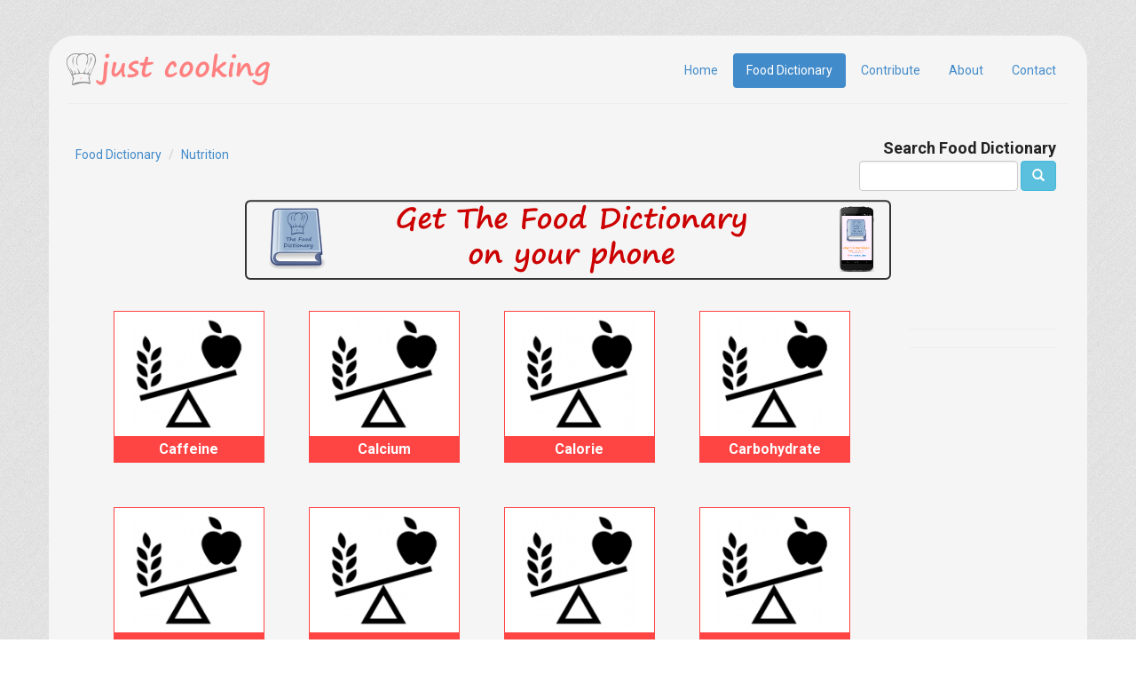

--- FILE ---
content_type: text/html; charset=UTF-8
request_url: https://justcooking.in/dictionary/nutrition
body_size: 2530
content:
<!DOCTYPE html>
<html lang="en">
 <head>
  <meta charset="utf-8">
  <title>justcooking.in - Food Dictionary - Nutrition</title>
  <base href="https://justcooking.in/" />
  <!--[if lt IE 9]>
    <script src="https://html5shim.googlecode.com/svn/trunk/html5.js"></script>
  <![endif]-->
  <link rel="apple-touch-icon" href="images/jc_57.png" />
  <link rel="apple-touch-icon" sizes="72x72" href="images/jc_72.png" />
  <link rel="apple-touch-icon" sizes="114x114" href="images/jc_114.png" />
  <link rel="apple-touch-icon" sizes="144x144" href="images/jc_144.png" />
  <link rel="shortcut icon" href="images/favicon.png">
  <link href="styles/bootstrap.min.css" rel="stylesheet" type="text/css">
  <link href="styles/font-awesome.min.css" rel="stylesheet" type="text/css">
  <link href="styles/jc.css" rel="stylesheet" type="text/css">
  <link href="https://fonts.googleapis.com/css?family=Roboto:700,400,300" rel="stylesheet" type="text/css">
  <link href="https://fonts.googleapis.com/css?family=Oswald:700,400" rel="stylesheet" type="text/css">
<meta property="fb:app_id" content="733075123389838" />
<meta property="og:title" content="justcooking.in - Food Dictionary - Nutrition" />
<link rel="canonical" href="http://justcooking.in/dictionary/nutrition"/>
<meta property="og:url" content="http://justcooking.in/dictionary/nutrition" />
<meta name="google-translate-customization" content="ce016d121993b6d2-1b9f12dae3f2bcb3-gd42db32e1a8a8e55-e" />
<meta property="og:image" content="http://i.justcooking.in/media/nutrition.png"/> </head>
 <body itemscope itemtype="https://schema.org/WebPage" data-page-id="fd-cat">
  <noscript><div class='enable-js'><p>Please enable Javascript in your browser!</p></div></noscript>
<div id='fb-root'></div>  <header>
  <div class="container header">
  <ul class="nav nav-pills pull-right">
          <li  ><a href="/">Home</a></li>
          <li class="active" ><a href="/dictionary">Food Dictionary</a></li>
          <li  ><a href="/contribute">Contribute</a></li>
          <li  ><a href="/about-us">About</a></li>
          <li  ><a href="/contact-us">Contact</a></li>
        </ul>
        <a class="brand" href=""><img src="images/jc-header.png" alt="home"/></a>  <hr>
</div></header>
  <div class="container page">
<div class="row">
  <div class="col-xs-8 col-md-8"><ol class="breadcrumb"><li><a href="http://justcooking.in/dictionary">Food Dictionary</a></li>
<li><a href="http://justcooking.in/dictionary/nutrition">Nutrition</a></li></ol></div>
  <div class="col-xs-4 col-md-4">
    <form class="form-inline fd-srch-frm" id="fd-srch-frm" role="form" action="search">
    <div class="fd-srch-frm-label">Search Food Dictionary</div>
    <div class="form-group">
        <input type="search" autocomplete="off" id="fd-srch" name="fd-srch" class="form-control">
    </div>
    <button type="submit" class="btn btn-info"><i class="glyphicon glyphicon-search"></i></button>
    </form>
  </div>
</div><div class="fd-lb-ad"><a href="apps"><img src="images/fd_lb_ad.png" alt="Food Dictionary Ads"></a></div><div class="row"><div class="col-xs-12 col-md-10 text-center"><div class="fd-box fd-box-red"><a href="dictionary/caffeine" title="Caffeine">
<img class="img img-responsive" src="http://i.justcooking.in/thumbnail/nutrition.png" alt="Caffeine" />
<div class="fd-box-label fd-box-label-red">Caffeine</div></a>
</div><div class="fd-box fd-box-red"><a href="dictionary/calcium" title="Calcium">
<img class="img img-responsive" src="http://i.justcooking.in/thumbnail/nutrition.png" alt="Calcium" />
<div class="fd-box-label fd-box-label-red">Calcium</div></a>
</div><div class="fd-box fd-box-red"><a href="dictionary/calorie" title="Calorie">
<img class="img img-responsive" src="http://i.justcooking.in/thumbnail/nutrition.png" alt="Calorie" />
<div class="fd-box-label fd-box-label-red">Calorie</div></a>
</div><div class="fd-box fd-box-red"><a href="dictionary/carbohydrate" title="Carbohydrate">
<img class="img img-responsive" src="http://i.justcooking.in/thumbnail/nutrition.png" alt="Carbohydrate" />
<div class="fd-box-label fd-box-label-red">Carbohydrate</div></a>
</div><div class="clearfix"></div><div class="fd-box fd-box-red"><a href="dictionary/cholesterol" title="Cholesterol">
<img class="img img-responsive" src="http://i.justcooking.in/thumbnail/nutrition.png" alt="Cholesterol" />
<div class="fd-box-label fd-box-label-red">Cholesterol</div></a>
</div><div class="fd-box fd-box-red"><a href="dictionary/dietary-fiber" title="Dietary fiber">
<img class="img img-responsive" src="http://i.justcooking.in/thumbnail/nutrition.png" alt="Dietary fiber" />
<div class="fd-box-label fd-box-label-red">Dietary fiber</div></a>
</div><div class="fd-box fd-box-red"><a href="dictionary/fat" title="Fat">
<img class="img img-responsive" src="http://i.justcooking.in/thumbnail/nutrition.png" alt="Fat" />
<div class="fd-box-label fd-box-label-red">Fat</div></a>
</div><div class="fd-box fd-box-red"><a href="dictionary/folate" title="Folate">
<img class="img img-responsive" src="http://i.justcooking.in/thumbnail/nutrition.png" alt="Folate" />
<div class="fd-box-label fd-box-label-red">Folate</div></a>
</div><div class="clearfix"></div><div class="fd-box fd-box-red"><a href="dictionary/food-nutrition" title="Food Nutrition">
<img class="img img-responsive" src="http://i.justcooking.in/thumbnail/food-pyramid.jpg" alt="Food Nutrition" />
<div class="fd-box-label fd-box-label-red">Food Nutrition</div></a>
</div><div class="fd-box fd-box-red"><a href="dictionary/iron" title="Iron">
<img class="img img-responsive" src="http://i.justcooking.in/thumbnail/nutrition.png" alt="Iron" />
<div class="fd-box-label fd-box-label-red">Iron</div></a>
</div><div class="fd-box fd-box-red"><a href="dictionary/magnesium" title="Magnesium">
<img class="img img-responsive" src="http://i.justcooking.in/thumbnail/nutrition.png" alt="Magnesium" />
<div class="fd-box-label fd-box-label-red">Magnesium</div></a>
</div><div class="fd-box fd-box-red"><a href="dictionary/monosaturated-fats" title="Monosaturated Fats">
<img class="img img-responsive" src="http://i.justcooking.in/thumbnail/nutrition.png" alt="Monosaturated Fats" />
<div class="fd-box-label fd-box-label-red">Monosaturated Fats</div></a>
</div><div class="clearfix"></div><div class="fd-box fd-box-red"><a href="dictionary/niacin" title="Niacin">
<img class="img img-responsive" src="http://i.justcooking.in/thumbnail/nutrition.png" alt="Niacin" />
<div class="fd-box-label fd-box-label-red">Niacin</div></a>
</div><div class="fd-box fd-box-red"><a href="dictionary/phosphorus" title="Phosphorus">
<img class="img img-responsive" src="http://i.justcooking.in/thumbnail/nutrition.png" alt="Phosphorus" />
<div class="fd-box-label fd-box-label-red">Phosphorus</div></a>
</div><div class="fd-box fd-box-red"><a href="dictionary/polyunsaturated-fats" title="Polyunsaturated Fats">
<img class="img img-responsive" src="http://i.justcooking.in/thumbnail/nutrition.png" alt="Polyunsaturated Fats" />
<div class="fd-box-label fd-box-label-red">Polyunsaturated Fats</div></a>
</div><div class="fd-box fd-box-red"><a href="dictionary/potassium" title="Potassium">
<img class="img img-responsive" src="http://i.justcooking.in/thumbnail/nutrition.png" alt="Potassium" />
<div class="fd-box-label fd-box-label-red">Potassium</div></a>
</div><div class="clearfix"></div><div class="fd-box fd-box-red"><a href="dictionary/probiotics" title="Probiotics">
<img class="img img-responsive" src="http://i.justcooking.in/thumbnail/nutrition.png" alt="Probiotics" />
<div class="fd-box-label fd-box-label-red">Probiotics</div></a>
</div><div class="fd-box fd-box-red"><a href="dictionary/protein" title="Protein">
<img class="img img-responsive" src="http://i.justcooking.in/thumbnail/nutrition.png" alt="Protein" />
<div class="fd-box-label fd-box-label-red">Protein</div></a>
</div><div class="fd-box fd-box-red"><a href="dictionary/proximates" title="Proximates">
<img class="img img-responsive" src="http://i.justcooking.in/thumbnail/nutrition.png" alt="Proximates" />
<div class="fd-box-label fd-box-label-red">Proximates</div></a>
</div><div class="fd-box fd-box-red"><a href="dictionary/recomended-dietary-allowance" title="Recomended Dietary Allowance">
<img class="img img-responsive" src="http://i.justcooking.in/thumbnail/nutrition.png" alt="Recomended Dietary Allowance" />
<div class="fd-box-label fd-box-label-red">Recomended Dietary Allowance</div></a>
</div><div class="clearfix"></div><div class="fd-box fd-box-red"><a href="dictionary/riboflavin" title="Riboflavin">
<img class="img img-responsive" src="http://i.justcooking.in/thumbnail/nutrition.png" alt="Riboflavin" />
<div class="fd-box-label fd-box-label-red">Riboflavin</div></a>
</div><div class="fd-box fd-box-red"><a href="dictionary/saturated-fats" title="Saturated Fats">
<img class="img img-responsive" src="http://i.justcooking.in/thumbnail/nutrition.png" alt="Saturated Fats" />
<div class="fd-box-label fd-box-label-red">Saturated Fats</div></a>
</div><div class="fd-box fd-box-red"><a href="dictionary/sodium" title="Sodium">
<img class="img img-responsive" src="http://i.justcooking.in/thumbnail/nutrition.png" alt="Sodium" />
<div class="fd-box-label fd-box-label-red">Sodium</div></a>
</div><div class="fd-box fd-box-red"><a href="dictionary/sugar" title="Sugar">
<img class="img img-responsive" src="http://i.justcooking.in/thumbnail/nutrition.png" alt="Sugar" />
<div class="fd-box-label fd-box-label-red">Sugar</div></a>
</div><div class="clearfix"></div><div class="fd-box fd-box-red"><a href="dictionary/thiamin" title="Thiamin">
<img class="img img-responsive" src="http://i.justcooking.in/thumbnail/nutrition.png" alt="Thiamin" />
<div class="fd-box-label fd-box-label-red">Thiamin</div></a>
</div><div class="fd-box fd-box-red"><a href="dictionary/trans-fat" title="Trans Fat">
<img class="img img-responsive" src="http://i.justcooking.in/thumbnail/nutrition.png" alt="Trans Fat" />
<div class="fd-box-label fd-box-label-red">Trans Fat</div></a>
</div><div class="fd-box fd-box-red"><a href="dictionary/unsaturated-fats" title="Unsaturated Fats">
<img class="img img-responsive" src="http://i.justcooking.in/thumbnail/nutrition.png" alt="Unsaturated Fats" />
<div class="fd-box-label fd-box-label-red">Unsaturated Fats</div></a>
</div><div class="fd-box fd-box-red"><a href="dictionary/vitamin-a" title="Vitamin A">
<img class="img img-responsive" src="http://i.justcooking.in/thumbnail/nutrition.png" alt="Vitamin A" />
<div class="fd-box-label fd-box-label-red">Vitamin A</div></a>
</div><div class="clearfix"></div><div class="fd-box fd-box-red"><a href="dictionary/vitamin-b-12" title="Vitamin B-12">
<img class="img img-responsive" src="http://i.justcooking.in/thumbnail/nutrition.png" alt="Vitamin B-12" />
<div class="fd-box-label fd-box-label-red">Vitamin B-12</div></a>
</div><div class="fd-box fd-box-red"><a href="dictionary/vitamin-b-6" title="Vitamin B-6">
<img class="img img-responsive" src="http://i.justcooking.in/thumbnail/nutrition.png" alt="Vitamin B-6" />
<div class="fd-box-label fd-box-label-red">Vitamin B-6</div></a>
</div><div class="fd-box fd-box-red"><a href="dictionary/vitamin-c" title="Vitamin C">
<img class="img img-responsive" src="http://i.justcooking.in/thumbnail/nutrition.png" alt="Vitamin C" />
<div class="fd-box-label fd-box-label-red">Vitamin C</div></a>
</div><div class="fd-box fd-box-red"><a href="dictionary/vitamin-d" title="Vitamin D">
<img class="img img-responsive" src="http://i.justcooking.in/thumbnail/nutrition.png" alt="Vitamin D" />
<div class="fd-box-label fd-box-label-red">Vitamin D</div></a>
</div><div class="clearfix"></div><div class="fd-box fd-box-red"><a href="dictionary/vitamin-e" title="Vitamin E">
<img class="img img-responsive" src="http://i.justcooking.in/thumbnail/nutrition.png" alt="Vitamin E" />
<div class="fd-box-label fd-box-label-red">Vitamin E</div></a>
</div><div class="fd-box fd-box-red"><a href="dictionary/vitamin-k" title="Vitamin K">
<img class="img img-responsive" src="http://i.justcooking.in/thumbnail/nutrition.png" alt="Vitamin K" />
<div class="fd-box-label fd-box-label-red">Vitamin K</div></a>
</div><div class="fd-box fd-box-red"><a href="dictionary/vitamins" title="Vitamins">
<img class="img img-responsive" src="http://i.justcooking.in/thumbnail/nutrition.png" alt="Vitamins" />
<div class="fd-box-label fd-box-label-red">Vitamins</div></a>
</div><div class="fd-box fd-box-red"><a href="dictionary/water" title="Water">
<img class="img img-responsive" src="http://i.justcooking.in/thumbnail/water.png" alt="Water" />
<div class="fd-box-label fd-box-label-red">Water</div></a>
</div><div class="clearfix"></div><div class="fd-box fd-box-red"><a href="dictionary/zinc" title="Zinc">
<img class="img img-responsive" src="http://i.justcooking.in/thumbnail/nutrition.png" alt="Zinc" />
<div class="fd-box-label fd-box-label-red">Zinc</div></a>
</div></div><div class="col-md-2 fd-cat-ads"><div id="google_translate_element"></div><hr><script type="text/javascript">
function googleTranslateElementInit() {
  new google.translate.TranslateElement({pageLanguage: 'en', layout: google.translate.TranslateElement.InlineLayout.SIMPLE, gaTrack: true, gaId: 'UA-46018143-2'}, 'google_translate_element');
}
</script><script type="text/javascript" src="//translate.google.com/translate_a/element.js?cb=googleTranslateElementInit"></script><div class="g-page" data-width="180" data-href="//plus.google.com/u/0/108904879583986642587" data-showtagline="false" data-rel="publisher"></div>
<hr></div></div>  </div>
  <footer><div class='container footer'><hr><ul><li>&copy; <a href='https://loopedlabs.com'>Looped Labs Pvt. Ltd.</a></li><li><a href='/privacy' title='Privacy Policy'>privacy policy</a></li><li><a href='/terms-of-service'>terms of service</a></li> <li>Designed &amp; Developed by <a href="https://loopedlabs.com">Looped Labs Pvt. Ltd.</a></li></ul>  </div></footer>
  <script src="//ajax.googleapis.com/ajax/libs/jquery/1.8.3/jquery.min.js" type="text/javascript" charset="utf-8"></script>
  <script src="scripts/bootstrap.min.js" type="text/javascript" charset="utf-8"></script>
  <script src="scripts/bootstrap.typeahead.min.js" type="text/javascript" charset="utf-8"></script>
  <script src="scripts/bootbox.min.js" type="text/javascript" charset="utf-8"></script>
  <script src="scripts/jc.js" type="text/javascript" charset="utf-8"></script>
 </body>
</html>

--- FILE ---
content_type: text/css
request_url: https://justcooking.in/styles/jc.css
body_size: 2513
content:
body {
	font: 14px/19px Roboto, sans-serif;
	color: #222;
	background-image: url(../images/bg.png);
	margin: 0px;
	padding: 0px;
	min-width: 1024px;
}

.header {
	margin-top: 40px;
	background-color: #f5f5f5;
	padding: 20px;
	border-top-left-radius: 30px;
	border-top-right-radius: 30px;
}

.pageWithBannerAds {
	margin-left: auto;
	margin-right: auto;
	min-height: 768px;
	width: 1344px;
}

.social-media {
	float: right;
	width: 351px;
}

.sm-login {
	margin-bottom: 5px;
	display: none;
}

.fb-login {

}

.gp-login {

}
.fb-login-button {
	top: -3px;
}
#gp-header-signin {
	width: 75px;
	height: 25px;
}
.g-plus-one {
	margin-bottom: 5px;
}

.page {
	background-color: #f5f5f5;
	min-height: 500px;
}
.masthead {
	margin-left: auto;
	margin-right: auto;
	margin-bottom: 20px;
	width: 1024px;
}
.masthead .banner {
	position: relative;
}
.masthead .social {
	position: absolute;
	top: 0;
	right: 0;
	margin-top: 10px;
}

.full-page {
	background-color: #ffffff;
	color: #666666;
	min-height: 500px;
	margin-top: -20px;
	margin-bottom: -20px;
}
.page-block {
	background-color: #ffffff;
	border-radius: 12px;
	min-height: 150px;
	color: #656668;
	padding: 12px;
	margin-top: 10px;
	margin-left: 8px;
	margin-right: 8px;
	overflow: auto;
}

.jc-com-name {
	font-weight: bold;
	font-size: smaller;
}

.jc-com-name:hover, .jc-com-name:focus {
	text-decoration: none !important;
}

.jc-com-when {
	float: right;
	font-size: smaller;
}

.jc-com-header {
	border-bottom: 1px solid #B80A0A;
	margin-bottom: 10px;
}

.jc-box {
	margin: 20px;
	background-color: #fff;
	border-radius: 10px;
}

.jc-box-blue {
	border: solid 1px #0099CC;
}

.jc-box img {
	padding: 5px;
	margin-left: auto;
	margin-right: auto;
	height: 200px;
}

.jc-box a:hover {
	text-decoration: none;
}

.jc-box-label {
	padding: 25px;
	font-family: cursive;
	font-size: 40px;
	text-align: center;
	color: #fff;
	border-bottom-left-radius: 9px;
	border-bottom-right-radius: 9px;
	background-color: rgba(0, 0, 0, 0.5);
}
.fd-srch-frm {
	float: right;
	margin-right: 20px;
}

.fd-srch-frm-label {
	text-align: right;
	font-weight: bolder;
	padding-bottom: 5px;
	font-size: 18px;
}

.fd-box {
	display : inline-block;
	margin: 25px;
	width: 170px;
	background-color: #fff;
}

.fd-cat-ads {
	text-align : center;
	margin-top: 25px;
	margin-left : -20px;		
}

.fd-box-blue {
	border: solid 1px #0099CC;
}

.fd-box-red {
	border: solid 1px #ff4444;
}

.fd-box img {
	padding: 5px;
	height: 140px;
	margin-left: auto;
	margin-right: auto;
}

.fd-detail {
	padding-left: 20px;
	padding-right: 20px;
	text-align: justify;
}
.fd-box a:hover {
	text-decoration: none;
}

.fd-box-label {
	padding: 5px;
	font-weight: bold;
	font-size: 16px;
	text-align: center;
	color: #fff;
}

.fd-box-label-blue {
	background-color: #0099CC;
}

.fd-box-label-red {
	background-color: #ff4444;
}

caption {
	display: table-caption;
	font-size: x-large;
	font-weight: bold;
	padding: 20px;
	text-align: center;
	text-align: -webkit-center;
}

.nt-vh {
	font-weight: bold;
}
/* main page*/
.topCatList {
	text-align: center;
	width: 100%;
}

.topCatList ul {
	list-style: none;
	margin: 0 auto;
	overflow: hidden;
	padding: 10px;
	background-color: #80DFFD;
	border-bottom-left-radius: 8px;
	border-bottom-right-radius: 8px;
}

.topCatList ul > li {
	display: inline-block;
	margin: 0 10px;
}

.topCatList ul > li .catBtn {
	-webkit-animation-name: fadeInAndUp;
	-moz-animation-name: fadeInAndUp;
	-o-animation-name: fadeInAndUp;
	animation-name: fadeInAndUp;
	-webkit-animation-fill-mode: backwards;
	-moz-animation-fill-mode: backwards;
	-ms-animation-fill-mode: backwards;
	-o-animation-fill-mode: backwards;
	animation-fill-mode: backwards;
	-webkit-animation-duration: 0.3s;
	-moz-animation-duration: 0.3s;
	-ms-animation-duration: 0.3s;
	-o-animation-duration: 0.3s;
	animation-duration: 0.3s;
	-webkit-animation-iteration-count: 1;
	-moz-animation-iteration-count: 1;
	-ms-animation-iteration-count: 1;
	-o-animation-iteration-count: 1;
	animation-iteration-count: 1;
	-webkit-animation-timing-function: ease;
	-moz-animation-timing-function: ease;
	-ms-animation-timing-function: ease;
	-o-animation-timing-function: ease;
	animation-timing-function: ease;
	font-family: Helvetica, Arial, sans-serif;
	font-weight: 900;
	font-style: normal;
	border-radius: 3px;
	color: #80DFFD;
	display: inline-block;
	font-size: 16px;
	padding: 4px;
	border: 3px;
	border-color: rgba(255, 136, 0, 0.6);
	background-color: #fff;
}

.topCatList ul > li .catBtn:hover {
	text-decoration: none;
	color: #00708A;
}

.topCatList ul > li .catBtn:hover img {
	background: #00708A;
}
.topCatList ul > li .catBtn img {
	vertical-align: middle;
	background: #80DFFD;
}
.topCatList ul > li .catBtn .catTxt {
	padding-left: 3px;
}

.topCatList ul > li:nth-child(1) .catBtn {
	-webkit-animation-delay: 0.3s;
	-moz-animation-delay: 0.3s;
	-o-animation-delay: 0.3s;
	animation-delay: 0.3s;
}

.topCatList ul > li:nth-child(2) .catBtn {
	-webkit-animation-delay: 0.4s;
	-moz-animation-delay: 0.4s;
	-o-animation-delay: 0.4s;
	animation-delay: 0.4s;
}

.topCatList ul > li:nth-child(3) .catBtn {
	-webkit-animation-delay: 0.5s;
	-moz-animation-delay: 0.5s;
	-o-animation-delay: 0.5s;
	animation-delay: 0.5s;
}

.topCatList ul > li:nth-child(4) .catBtn {
	-webkit-animation-delay: 0.6s;
	-moz-animation-delay: 0.6s;
	-o-animation-delay: 0.6s;
	animation-delay: 0.6s;
}

.topCatList ul > li:nth-child(5) .catBtn {
	-webkit-animation-delay: 0.7s;
	-moz-animation-delay: 0.7s;
	-o-animation-delay: 0.7s;
	animation-delay: 0.7s;
}

.topCatList ul > li:nth-child(6) .catBtn {
	-webkit-animation-delay: 0.8s;
	-moz-animation-delay: 0.8s;
	-o-animation-delay: 0.8s;
	animation-delay: 0.8s;
}

.topCatList ul > li:nth-child(7) .catBtn {
	-webkit-animation-delay: 0.9s;
	-moz-animation-delay: 0.9s;
	-o-animation-delay: 0.9s;
	animation-delay: 0.9s;
}

.topCatList ul > li:nth-child(8) .catBtn {
	-webkit-animation-delay: 1s;
	-moz-animation-delay: 1s;
	-o-animation-delay: 1s;
	animation-delay: 1s;
}

.leaderBoard {
	padding-top: 40px;
	padding-bottom: 20px;
}

.fyindFor {
	padding-top: 30px;
	padding-bottom: 30px;
}

.fyind-btn {
	margin: 30px;
	margin-left: 50px;
}

/* listing */
.widget .panel-body {
	padding: 0px;
}
.widget .list-group {
	margin-bottom: 0;
}
.widget .panel-title {
	display: inline
}
.widget .label-info {
	float: right;
}
.widget li.list-group-item {
	border-radius: 0;
	border: 0;
	border-top: 1px solid #ddd;
}
.widget li.list-group-item:hover {
	background-color: rgba(86,61,124,.1);
}
.widget .name-info {
	color: #666666;
	font-size: 24px;
	margin: 10px 0;
}
.widget .address-info {
	color: #666666;
	font-size: 16px;
	margin: 10px 0;
}
.widget .action {
	margin-top: 15px;
}

.widget .action button {
	margin: 0 10px;
}

.action > button:nth-child(1) {
	margin-left: 0;
}

.widget .comment-text {
	font-size: 12px;
}
.widget .btn-block {
	border-top-left-radius: 0px;
	border-top-right-radius: 0px;
}

/* List details*/
.list-details .name-info {
	color: #666666;
	font-size: 24px;
	margin: 10px 0;
}

.list-details .address-info {
	color: #666666;
	font-size: 16px;
	margin: 10px 0;
}

.info-row {
	margin-top: 10px;
	margin-bottom: 10px;
}

.web-link {
	font-size: 16px;
}
.no-btn {
	cursor: auto;
}

.map {
	width: 100%;
	height: 400px;
}

#map_legend {
	background-color: rgb(255, 255, 255);
	border: 1px solid;
	margin: 5px;
	padding: 10px;
}
.web-link:hover {
	text-decoration: none;
}

.disclaimer {
	padding-top: 10px;
	font-size: 10px;
	font-style: italic;
	line-height: normal;
}

.fa-1-5x {
	font-size: 1.5em;
}

/* footer */
.footer {
	background-color: #f5f5f5;
	min-height: 70px;
	border-bottom-left-radius: 30px;
	border-bottom-right-radius: 30px;
	margin-bottom: 20px;
}

.footer-well {
	text-align: center;
}
footer hr {
	margin: 20px 0;
	border: 0;
	border-top: 1px solid #ccc;
}
footer .footer-border-div {
	border-left-style: dashed;
	border-right-style: dashed;
	border-color: #508616;
	min-height: 100px;
}
footer h6 {
	font-family: 'Oswald', sans-serif;
	font-variant: small-caps;
	font-size: 26px;
}
footer i {
	padding: 0 10px;
	margin-left: 15px;
}
footer ul {
	text-align: center;
}
footer  li {
	font-family: Helvetica, Arial, sans-serif;
	list-style: none;
	display: inline-block;
	padding: 10px;
	text-align: left;
}
footer a {
	color: #BD2121;
	text-decoration: none;
}

footer a:hover {
	color: rgb(255, 136, 0);
	text-decoration: none;
}
.box {
	position: relative;
	display: inline-block;
}

.copyright {
	padding: 10px;
}
/* <noscript> styles */
.enable-js {
	font-family: 'Lucida Sans Unicode', 'Lucida Grande', Tahoma, sans-serif;
	border: #BD2121 solid 1px;
	border-radius: 5px;
	background-color: #BD2121;
	padding: 20px;
	position: relative;
	display: block;
	top: 50%;
	margin-top: -250px;
	height: 500px;
	line-height: 500px;
}
.enable-js p {
	text-align: center;
	font-size: 48px;
	color: #fff
}
/* padding */
.pad-lr-10 {
	padding-left: 10px;
	padding-right: 10px;
}
.pad-lr-15 {
	padding-left: 15px;
	padding-right: 15px;
}
.pad-lr-20 {
	padding-left: 20px;
	padding-right: 20px;
}
.pad-tb-10 {
	padding-top: 10px;
	padding-bottom: 10px;
}
.pad-tb-15 {
	padding-top: 15px;
	padding-bottom: 15px;
}
.pad-tb-20 {
	padding-top: 20px;
	padding-bottom: 20px;
}
.pad-10 {
	padding: 10px;
}
.pad-15 {
	padding: 15px;
}
.pad-20 {
	padding: 20px;
}

/* text align*/
.txt-center {
	text-align: center;
}
/*Error Pages*/
.http-error {
	margin-top: 5em;
	text-align: center;
	color: #444;
}
.http-error h1 {
	font-size: 5em;
	line-height: 1em;
	text-shadow: 1px 1px 0px #fff;
	color: #444;
}
.http-error p {
	margin: 0px;
}
.http-error .info {
	font-size: 2em;
	line-height: 1.5em;
	margin-bottom: 1em;
}
.http-error i {
	font-size: 3em;
	line-height: .75em;
	text-shadow: 1px 1px 0px #fff;
}

.store-badge {
	height: 70px;
}
.typeahead {
	z-index: 1051;
	text-align: left;
	margin-top: 2px;
	-webkit-border-radius: 4px;
	-moz-border-radius: 4px;
	border-radius: 4px;
}

.fd-lb-ad {
	text-align: center;
	padding: 10px;
}

.fd-sq-ad {
	text-align: right;
}
/*
 * blue          : 00aad4
 * brown         : 6d545e
 * light brown   : dcd3ba
 * lighter brown : fff2ff
 * red           : ff4645
 * green         : c6eabc
 * orange        : ff8800
 * yellow        : f7fd9f
 *
 */


--- FILE ---
content_type: text/javascript
request_url: https://justcooking.in/scripts/jc.js
body_size: 2429
content:
/*!
 * jQuery Cookie Plugin v1.3.1
 * https://github.com/carhartl/jquery-cookie
 *
 * Copyright 2013 Klaus Hartl
 * Released under the MIT license
 */
(function(e) {
	if ( typeof define === "function" && define.amd && define.amd.jQuery) {
		define(["jquery"], e)
	} else {
		e(jQuery)
	}
})(function(e) {
	function n(e) {
		return e
	}

	function r(e) {
		return decodeURIComponent(e.replace(t, " "))
	}

	function i(e) {
		if (e.indexOf('"') === 0) {
			e = e.slice(1, -1).replace(/\\"/g, '"').replace(/\\\\/g, "\\")
		}
		try {
			return s.json ? JSON.parse(e) : e
		} catch(t) {
		}
	}

	var t = /\+/g;
	var s = e.cookie = function(t, o, u) {
		if (o !== undefined) {
			u = e.extend({}, s.defaults, u);
			if ( typeof u.expires === "number") {
				var a = u.expires, f = u.expires = new Date;
				f.setDate(f.getDate() + a)
			}
			o = s.json ? JSON.stringify(o) : String(o);
			return document.cookie = [encodeURIComponent(t), "=", s.raw ? o : encodeURIComponent(o), u.expires ? "; expires=" + u.expires.toUTCString() : "", u.path ? "; path=" + u.path : "", u.domain ? "; domain=" + u.domain : "", u.secure ? "; secure" : ""].join("")
		}
		var l = s.raw ? n : r;
		var c = document.cookie.split("; ");
		var h = t ? undefined : {};
		for (var p = 0, d = c.length; p < d; p++) {
			var v = c[p].split("=");
			var m = l(v.shift());
			var g = l(v.join("="));
			if (t && t === m) {
				h = i(g);
				break
			}
			if (!t) {
				h[m] = i(g)
			}
		}
		return h
	};
	s.defaults = {};
	e.removeCookie = function(t, n) {
		if (e.cookie(t) !== undefined) {
			e.cookie(t, "", e.extend(n, {
				expires : -1
			}));
			return true
		}
		return false
	}
});

$(document).ready(function() {

	var pageid = $('body').data('page-id');
	switch (pageid) {
		case 'home':
			jc.fdInitSearch();
			webHome.init();
			break;
		case 'fd':
			jc.fdInitSearch();
			break;
		case 'fd-list':
			jc.fdInitSearch();
			break;
		case 'fd-search':
			jc.fdInitSearch();
			break;
		case 'fd-cat':
			jc.fdInitSearch();
			break;
		case 'fd-item':
			jc.fdInitSearch();
			jc.initCommentBox();
			break;
		case 'contact-us':
			contactUs.init();
			break;
		default:
			break;
	}
});

function cbGpSignin(authResult) {
	if (authResult['access_token']) {
		jcGooglePlus.profile();
		cbSmLogin();
	} else {
		console.log(authResult);
	}
}

var jc = {
	ta : {},
	fdInitSearch : function() {

		$("#fd-srch-frm").submit(function(e) {
			if ($("#fd-srch").val() != "") {
				return;
			}
			e.preventDefault();
			bootbox.alert("Please enter something to search Food Dictionary");
		});

		$("#fd-srch").typeahead({
			minLength : 1,
			items : 12,
			source : function(query, process) {
				return $.getJSON('ajax/fds.php', {
					q : query,
				}, function(data) {
					jc.ta = data;
					return process(data.item_name);
				});
			},
			updater : function(item) {
				//        var i = jc.ta.item_name.indexOf(item);
				//        $('#fd-srch-slug').val(jc.ta.slug[i]);
				return item;
			}
		});
	},
	initCommentBox : function() {
		$('#new-jc-cmnt').hide();
		$('#jc-com-login').hide();
			$("#new-jc-cmnt").on('keydown', '#jc-com-com', function(e) {
				var keyCode = e.keyCode || e.which;
				if (keyCode == 9) {
					e.preventDefault();
					$(this).blur();
					$('#jc-com-post').focus();
				}
			});
		$('#jc-com-invite').click(function() {
			$(this).hide();
			if (jcSocial.fb || jcSocial.gp) {
				$('#new-jc-cmnt').show();
				$('#jc-com-guest').hide();
				$('#jc-com-com').focus();
			} else {
				sessionParams = {
					callback : cbGpSignin,
					clientId : '252555100232.apps.googleusercontent.com',
					cookiepolicy : 'single_host_origin',
					scope : 'https://www.googleapis.com/auth/plus.login https://www.googleapis.com/auth/plus.profile.emails.read',
					immediate : true,
					height : 'standard',
					width : 'standard'
				};
				gapi.signin.render('jc-com-gp-sign-in', sessionParams);
				jcSocial.cf = true;
				$('#jc-com-login').show();
			}
		});

		$('#jc-com-reset').click(function() {
			jc.resetCommentBox();
		});
		$('#jc-com-post').click(function() {
			jc.validateComment();
		});
	},
	resetCommentBox : function() {
		$('#jc-com-invite').show();
		$('#jc-com-login').hide();
		$('#new-jc-cmnt').hide();
		$('#jc-com-com').val('');
	},
	validateComment : function() {
		var c = $('#jc-com-com').val();
		if (c.length <= 0) {
			bootbox.alert("Please enter your comment");
			return;
		}
		var sv_id = $.cookie('jcsv');
		if (!sv_id || sv_id <= 0) {
			switch (jcSocial.acc_type) {
				case 'GP' :
					jcUser.acc_type = 'GP';
					jcUser.first_name = jcGooglePlus.first_name;
					jcUser.last_name = jcGooglePlus.last_name;
					jcUser.user_id = jcGooglePlus.user_id;
					jcUser.user_name = jcGooglePlus.user_name;
					jcUser.email = jcGooglePlus.email;
					jcUser.location = jcGooglePlus.location;
					jcUser.gender = jcGooglePlus.gender;
					jcUser.country = "";
					break;
				case 'FB' :
					jcUser.acc_type = 'FB';
					jcUser.first_name = jcFacebook.first_name;
					jcUser.last_name = jcFacebook.last_name;
					jcUser.user_id = jcFacebook.user_id;
					jcUser.user_name = jcFacebook.user_name;
					jcUser.email = jcFacebook.email;
					jcUser.location = jcFacebook.location;
					jcUser.gender = jcFacebook.gender;
					jcUser.country = jcFacebook.country;
					break;
			}
			$.ajax({
				type : "POST",
				url : "ajax/asv",
				data : $.param(jcUser),
				success : function(j) {
					if (j.errorcode == 0) {
						$.cookie('jcsv', j.sv_id);
						jcComment.sv_id = j.sv_id;
						jcComment.slug = $('#fd-detail').data('slug');
						jcComment.parent_id = 0;
						jcComment.comment = c;
						jc.postComment();
					}
				}
			});
		} else {
			jcComment.sv_id = sv_id;
			jcComment.slug = $('#fd-detail').data('slug');
			jcComment.parent_id = 0;
			jcComment.comment = c;
			jc.postComment();
		}
	},
	postComment : function() {
		jc.resetCommentBox();
		$('#jc-comments').empty();
		$('#jc-comments').html('<img src="images/loading.gif"/>');
		$.ajax({
			type : "POST",
			url : "ajax/afdc",
			data : $.param(jcComment),
			success : function(j) {
				if (j.errorcode == 0) {
					jc.getComments();
				}
			}
		});
	},
	getComments : function() {
		var s = {};
		s.slug = $('#fd-detail').data('slug');
		s.parent_id = 0;
		$.ajax({
			type : "POST",
			url : "ajax/gfdch",
			data : $.param(s),
			success : function(j) {
				if (j.errorcode == 0) {
					$('#jc-comments').empty();
					$('#jc-comments').html(j.html);
				}
			}
		});
	},
};
var webHome = {
	init : function() {
	},
};

var contactUs = {
	init : function() {
		$("#contact-form").submit(function(e) {
			e.preventDefault();
			if ($("#contact-form").validationEngine('validate')) {
				$.ajax({
					type : "POST",
					url : "ajax/jc-contact",
					data : $("#contact-form").serialize(),
					success : function(j) {
						if (j.errorcode == 0) {
							$('#contact-form').each(function() {
								this.reset();
							});
							console.log(window.JSON.stringify(j));
						}
//						bootbox.alert(j.msg, contactUs.log(j.msg));
        bootbox.alert(j.msg);
					}
				});
			};
		});
	},
	log : function(value) {
		console.log(value);
	},
};